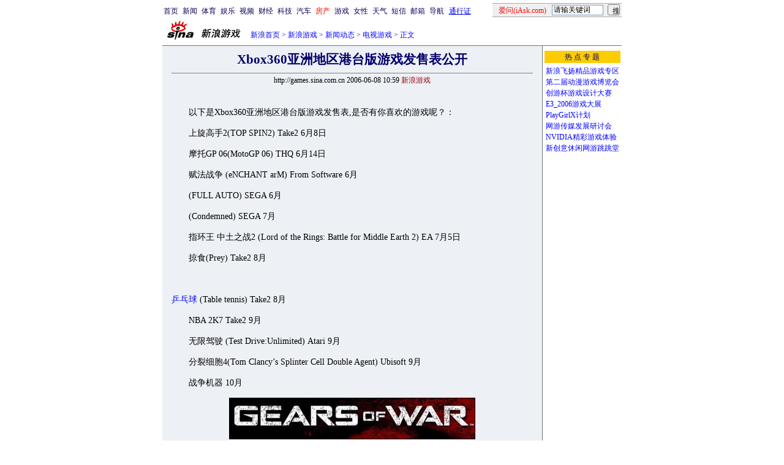

--- FILE ---
content_type: text/html
request_url: http://pfp.sina.com.cn/iframe/iask/gamesbt_iask4.html
body_size: 1380
content:
<!--[364,1,109] published at 2006-04-26 16:49:14 from #006 by 1576-->
<html>
<head>
<meta http-equiv="Content-Type" content="text/html; charset=gb2312">
<title>爱问知识人</title>
<style type="text/css">
body,table{font-size:14px; margin:0; padding:0;}
a:link {color:#0000ff;}
a:visited {color:#800080;}
a:active,a:hover {color:#ff0000;}
.f12{font-size:12px;}
.b1{border:1px solid #7f9db9;}
.of{background-color:#f0f0f0; border-bottom:1px solid #95d532; color:#7898b4; cursor:hand;}
.on{background-color:#c8e6a3; border:1px solid #95d532; border-bottom:0; color:#0000ff;}
a.bl{color:#000000; text-decoration:none;}
</style>
</head>

<body bgcolor="#EDF0F5" topmargin="0" leftmargin="0">
<table width=560 border=0 cellspacing=0 cellpadding=2 class="b1">
<form name="f">
	<tr>
		<td bgcolor="#FFFFFF">
		<table border="0" width="100%" cellpadding="0" cellspacing="0">
			<tr>
				<td></td>
				<td class="f12"><a href="http://iask.games.sina.com.cn/" target="_blank"><img src="http://image2.sina.com.cn/pfp/ask/images/zhishi/sina/games/iask_awzsr.gif" border="0" width="76" height="17" align="absmiddle"></a><a href="http://iask.games.sina.com.cn/browse/get_class2.php?fatherid=3&classifyflag=0" target="_blank" class="bl"><font color="#000000">游戏知识问答</font></a></td>
				<td></td>
				<td>
				<table border="0" width="100%" cellpadding="0" cellspacing="0">
					<tr align="center" valign="bottom">
						<td id="td1" onClick="seton(this,'http://pub.iask.sina.com.cn/iframe/zhizhi_175.html')" class="of" height="21">网络游戏</td>
						<td id="td2" onClick="seton(this,'http://pub.iask.sina.com.cn/iframe/zhizhi_1199.html')" class="of">单机游戏</td>
						<td id="td3" onClick="seton(this,'http://pub.iask.sina.com.cn/iframe/zhizhi_206.html')" class="of">电子竞技</td>
						<td id="td4" onClick="seton(this,'http://pub.iask.sina.com.cn/iframe/zhizhi_198.html')" class="on">电视游戏</td>
						<td id="td5" onClick="seton(this,'http://pub.iask.sina.com.cn/iframe/zhizhi_201.html')" class="of">手机游戏</td>
					</tr>
				</table>
				</td>
			</tr>
			<tr bgcolor="#fafff4">
				<td width="5"></td>
				<td align="right" width="190" height="90">
				<textarea name="title" rows="3" cols="23" style="width:100%;" onClick="if(this.value=='')this.value='';"></textarea><br>
				<input type="button" value="我要提问" style="margin-top:5px; padding-top:2px;" onClick="return iask();">
				</td>
				<td width="10"></td>
				<td>
				<iframe id="s" src="http://pub.iask.sina.com.cn/iframe/zhizhi_198.html" width="100%" height="70" frameborder="0" hspace="0" vspace="0" marginheight="0" marginwidth="0" scrolling="no"></iframe>
				</td>
			</tr>
		</table>
		</td>
	</tr>
</form>
</table>
<script type="text/javascript">
function iask(){
	if(f.title.value == "" || f.title.value == ""){
		window.open("http://iask.games.sina.com.cn/question/ask_new_2.php");
		return false;
	}
	else{
		window.open("http://iask.games.sina.com.cn/question/ask_new_2.php?title="+f.title.value);
		return false;
	}
}
function seton(tdnow,furl){
	td1.className = td2.className = td3.className = td4.className = td5.className = "of";
	tdnow.className = "on";
	s.location = furl;
}
</script>
</body>
</html>


--- FILE ---
content_type: text/html
request_url: http://pub.iask.sina.com.cn/iframe/zhizhi_198.html
body_size: 799
content:
<html>
<head>
<meta http-equiv="Content-Type" content="text/html; charset=gb2312">
<title>爱问知识人</title>
<style type="text/css">
body,table{font-size:14px; margin:0; padding:0;}
a:link {color:#0000ff;}
a:visited {color:#800080;}
a:active,a:hover {color:#ff0000;}
.tdclasstitle {line-height:150%;}
</style>
</head>

<body bgcolor="#fafff4" topmargin="0" leftmargin="0">
<table border="0" cellspacing="0" class="table01">
	<tr><td class="tdclasstitle">·<a href="http://iask.games.sina.com.cn/b/12049988.html?from=gamesmxqpub" target="_blank">白色情人节任务  蜜桃软糖中的小船..</a></td></tr><tr><td class="tdclasstitle">·<a href="http://iask.games.sina.com.cn/b/12052651.html?from=gamesmxqpub" target="_blank">在5173冲值用什么卡啊？网吧有卖的..</a></td></tr><tr><td class="tdclasstitle">·<a href="http://iask.games.sina.com.cn/b/12145702.html?from=gamesmxqpub" target="_blank">流星花园新版时尚有什么特点，是否..</a></td></tr><tr><td class="tdclasstitle">·<a href="http://iask.games.sina.com.cn/b/12103111.html?from=gamesmxqpub" target="_blank">怎么才能激活游戏帐浩</a></td></tr><tr><td class="tdclasstitle">·<a href="http://iask.games.sina.com.cn/b/12143640.html?from=gamesmxqpub" target="_blank">冒险岛有哪些任务完成后奖励的固有..</a></td></tr><tr><td class="tdclasstitle">·<a href="http://iask.games.sina.com.cn/b/12126582.html?from=gamesmxqpub" target="_blank">石桥铺有哪家网吧装有使命与召唤4</a></td></tr><tr><td class="tdclasstitle">·<a href="http://iask.games.sina.com.cn/b/12148422.html?from=gamesmxqpub" target="_blank">关于PS3主机无线网络指示灯的问题</a></td></tr><tr><td class="tdclasstitle">·<a href="http://iask.games.sina.com.cn/b/12159487.html?from=gamesmxqpub" target="_blank">《真三国无双3：猛将传》xp金手指</a></td></tr><tr><td class="tdclasstitle">·<a href="http://iask.games.sina.com.cn/b/12155792.html?from=gamesmxqpub" target="_blank">武林一套拼图可以换到宠物或电锯吗？</a></td></tr>
</table>
</body>
</html>